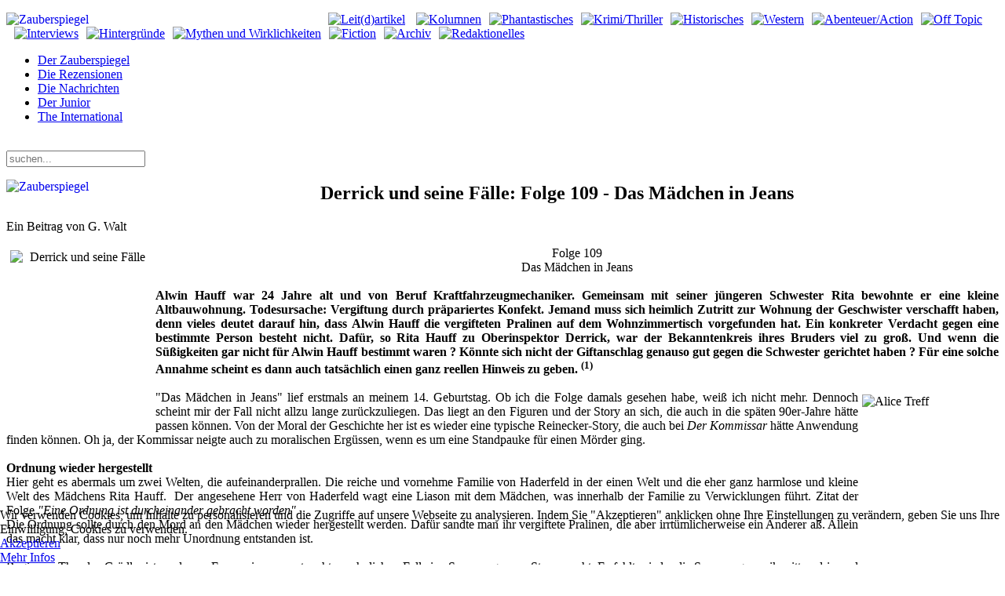

--- FILE ---
content_type: text/html; charset=utf-8
request_url: https://www.zauberspiegel-online.de/index.php/krimi-thriller-mainmenu-12/gesehenes-mainmenu-160/6310-derrick-und-seine-flle-folge-109-das-mdchen-in-jeans
body_size: 11169
content:
<!DOCTYPE HTML>
<html lang="de-de" dir="ltr"  data-config='{"twitter":0,"plusone":0,"facebook":0,"style":"default"}'>

<head>
<meta charset="utf-8">
<meta http-equiv="X-UA-Compatible" content="IE=edge">
<meta name="viewport" content="width=device-width, initial-scale=1">
<base href="https://www.zauberspiegel-online.de/index.php/krimi-thriller-mainmenu-12/gesehenes-mainmenu-160/6310-derrick-und-seine-flle-folge-109-das-mdchen-in-jeans" />
	<meta name="keywords" content="Krimi &amp; Thriller, Gesehenes, Derrick und seine Fälle: Folge 109 - Das Mädchen in Jeans Zauberspiegel - Online Fanzine (Magazin) für Spannungsgenres. Fantasy, Horror, SF (Sci Fi, Science Fiction), Abenteuer, Western und Historischem, inklusive der Erzählungen aus Magira, der Serie Der Hüter, Bane, der Barbar (von Ingo Löchel) und Treasure Security Team Alpha, Material von Robert E. Howard, Helmut Pesch und vielen anderen mehr." />
	<meta name="author" content="G. Walt" />
	<meta name="description" content="Derrick und seine Fälle: Folge 109 - Das Mädchen in Jeans; Eine Rezension von Stephan Gewalt auf www.zauberspiegel-online.de" />
	<meta name="generator" content="Joomla! - Open Source Content Management" />
	<title>Zauberspiegel-Online - Derrick und seine Fälle: Folge 109 - Das Mädchen in Jeans</title>
	<link href="https://www.zauberspiegel-online.de/index.php/component/search/?Itemid=160&amp;catid=284&amp;id=6310&amp;format=opensearch" rel="search" title="Suchen Zauberspiegel-Online" type="application/opensearchdescription+xml" />
	<link href="/templates/zauberspiegel_j33/favicon.ico" rel="shortcut icon" type="image/vnd.microsoft.icon" />
	<link href="/components/com_jcomments/tpl/default/style.css?v=3002" rel="stylesheet" type="text/css" />
	<link href="/plugins/content/xtypo/themes/default/style.css" rel="stylesheet" type="text/css" />
	<link href="/plugins/system/jcemediabox/css/jcemediabox.min.css?5fd08c89b5f5fb4807fcec58ae247364" rel="stylesheet" type="text/css" />
	<link href="/plugins/system/jce/css/content.css?9ba7f515d63c8ff2cd46d4c7e602cbfe" rel="stylesheet" type="text/css" />
	<link href="/plugins/system/cookiehint/css/style.css?9ba7f515d63c8ff2cd46d4c7e602cbfe" rel="stylesheet" type="text/css" />
	<style type="text/css">
#redim-cookiehint-bottom {position: fixed; z-index: 99999; left: 0px; right: 0px; bottom: 0px; top: auto !important;}
	</style>
	<script type="application/json" class="joomla-script-options new">{"csrf.token":"4a0beaab95a58ca943737d6feefef869","system.paths":{"root":"","base":""},"system.keepalive":{"interval":540000,"uri":"\/index.php\/component\/ajax\/?format=json"}}</script>
	<script src="/components/com_jcomments/js/jcomments-v2.3.js?v=12" type="text/javascript"></script>
	<script src="/components/com_jcomments/libraries/joomlatune/ajax.js?v=4" type="text/javascript"></script>
	<script src="/plugins/content/xtypo/assets/script.js" type="text/javascript"></script>
	<script src="/media/jui/js/jquery.min.js?9ba7f515d63c8ff2cd46d4c7e602cbfe" type="text/javascript"></script>
	<script src="/media/jui/js/jquery-noconflict.js?9ba7f515d63c8ff2cd46d4c7e602cbfe" type="text/javascript"></script>
	<script src="/media/jui/js/jquery-migrate.min.js?9ba7f515d63c8ff2cd46d4c7e602cbfe" type="text/javascript"></script>
	<script src="/media/jui/js/bootstrap.min.js?9ba7f515d63c8ff2cd46d4c7e602cbfe" type="text/javascript"></script>
	<script src="/plugins/system/jcemediabox/js/jcemediabox.min.js?5fd08c89b5f5fb4807fcec58ae247364" type="text/javascript"></script>
	<script src="/media/system/js/core.js?9ba7f515d63c8ff2cd46d4c7e602cbfe" type="text/javascript"></script>
	<!--[if lt IE 9]><script src="/media/system/js/polyfill.event.js?9ba7f515d63c8ff2cd46d4c7e602cbfe" type="text/javascript"></script><![endif]-->
	<script src="/media/system/js/keepalive.js?9ba7f515d63c8ff2cd46d4c7e602cbfe" type="text/javascript"></script>
	<script type="text/javascript">
jQuery(function($){ initTooltips(); $("body").on("subform-row-add", initTooltips); function initTooltips (event, container) { container = container || document;$(container).find(".hasTooltip").tooltip({"html": true,"container": "body"});} });jQuery(document).ready(function(){WfMediabox.init({"base":"\/","theme":"shadow","width":"","height":"","lightbox":1,"shadowbox":0,"icons":1,"overlay":1,"overlay_opacity":0.8,"overlay_color":"#000000","transition_speed":500,"close":2,"scrolling":"fixed","labels":{"close":"Close","next":"Next","previous":"Previous","cancel":"Cancel","numbers":"{{numbers}}","numbers_count":"{{current}} of {{total}}","download":"Download"},"swipe":true});});
	</script>

<link rel="apple-touch-icon-precomposed" href="/templates/zauberspiegel_j33/apple_touch_icon.png">
<link rel="stylesheet" href="/templates/zauberspiegel_j33/css/bootstrap.css">
<link rel="stylesheet" href="/templates/zauberspiegel_j33/css/theme.css">
<link rel="stylesheet" href="/templates/zauberspiegel_j33/css/custom.css">
<script src="/templates/zauberspiegel_j33/warp/vendor/uikit/js/uikit.js"></script>
<script src="/templates/zauberspiegel_j33/warp/vendor/uikit/js/addons/autocomplete.js"></script>
<script src="/templates/zauberspiegel_j33/warp/vendor/uikit/js/addons/search.js"></script>
<script src="/templates/zauberspiegel_j33/warp/js/social.js"></script>
<script src="/templates/zauberspiegel_j33/js/theme.js"></script>
</head>

<body class="tm-sidebar-a-right tm-sidebar-b-right tm-sidebars-2 tm-isblog">
<div class="bg_left"></div>
<div class="bg_right"></div>

	<div class="uk-container uk-container-center">

		
				<div class="tm-headerbar uk-clearfix uk-hidden-small">
						<a class="tm-logo" href="https://www.zauberspiegel-online.de">
	<p><img style="float: left;" title="Zauberspiegel Online" src="/images/advent/standard/logo.png" alt="Zauberspiegel" width="400" /></p>
<p><a href="http://www.zauberspiegel-online.de/index.php/zauberwort-leitartikel-mainmenu-136"><img style="margin: 0px 0px 0px 10px;" src="/images/stories/Rubriken/sektionen_bunt/logo_oben/01_bunt_1.png" alt="Leit(d)artikel" width="43" height="90" /></a> <a href="http://www.zauberspiegel-online.de/index.php/zauberstern-kolumnen-mainmenu-75"><img style="margin: 0px 0px 0px 10px;" src="/images/stories/Rubriken/sektionen_bunt/logo_oben/02_bunt_1.png" alt="Kolumnen" width="37" height="90" /></a><a href="http://www.zauberspiegel-online.de/index.php/phantastisches"><img style="margin: 0px 0px 0px 10px;" src="/images/stories/Rubriken/sektionen_bunt/logo_oben/03_bunt_1.png" alt="Phantastisches" width="51" height="90" /></a><a href="http://www.zauberspiegel-online.de/index.php/krimi-thriller-mainmenu-12"><img style="margin: 0px 0px 0px 10px;" src="/images/stories/Rubriken/sektionen_bunt/logo_oben/04_bunt_1.png" alt="Krimi/Thriller" width="41" height="90" /></a><a href="http://www.zauberspiegel-online.de/index.php/historisches-mainmenu-13"><img style="margin: 0px 0px 0px 10px;" src="/images/stories/Rubriken/sektionen_bunt/logo_oben/05_bunt_1.png" alt="Historisches" width="41" height="90" /></a><a href="http://www.zauberspiegel-online.de/index.php/western-mainmenu-14"><img style="margin: 0px 0px 0px 10px;" src="/images/stories/Rubriken/sektionen_bunt/logo_oben/06_bunt_1.png" alt="Western" width="41" height="90" /></a><a href="http://www.zauberspiegel-online.de/index.php/abenteuer-action-mainmenu-25"><img style="margin: 0px 0px 0px 10px;" src="/images/stories/Rubriken/sektionen_bunt/logo_oben/07_bunt_1.png" alt="Abenteuer/Action" width="45" height="90" /></a><a href="http://www.zauberspiegel-online.de/index.php/off-topic-2"><img style="margin: 0px 0px 0px 10px;" src="/images/stories/Rubriken/sektionen_bunt/logo_oben/08_bunt_1.png" alt="Off Topic" width="48" height="90" /></a><a href="http://www.zauberspiegel-online.de/index.php/frage-antwort"><img style="margin: 0px 0px 0px 10px;" src="/images/stories/Rubriken/sektionen_bunt/logo_oben/09_bunt_1.png" alt="Interviews" width="38" height="90" /></a><a href="http://www.zauberspiegel-online.de/index.php/durchblick-hintergrnde-mainmenu-15"><img style="margin: 0px 0px 0px 10px;" src="/images/stories/Rubriken/sektionen_bunt/logo_oben/10_bunt_1.png" alt="Hintergründe" width="41" height="90" /></a><a href="http://www.zauberspiegel-online.de/index.php/mythen-aamp-wirklichkeiten-mainmenu-288"><img style="margin: 0px 0px 0px 10px;" src="/images/stories/Rubriken/sektionen_bunt/logo_oben/11_bunt_1.png" alt="Mythen und Wirklichkeiten" width="58" height="90" /></a><a href="http://www.zauberspiegel-online.de/index.php/fiction"><img style="margin: 0px 0px 0px 10px;" src="/images/stories/Rubriken/sektionen_bunt/logo_oben/12_bunt_1.png" alt="Fiction" width="47" height="90" /></a><a href="http://www.zauberspiegel-online.de/index.php/archiv"><img style="margin: 0px 0px 0px 10px;" src="/images/stories/Rubriken/sektionen_bunt/logo_oben/13_bunt_1.png" alt="Archiv" width="44" height="90" /></a><a href="http://www.zauberspiegel-online.de/index.php/zaubersiegel-redaktionell-mainmenu-18"><img style="margin: 0px 0px 0px 10px;" src="/images/stories/Rubriken/sektionen_bunt/logo_oben/18_bunt_1.png" alt="Redaktionelles" width="37" height="90" /></a></p></a>
			
			
		</div>
		
				<nav class="tm-navbar uk-navbar">

						<ul class="uk-navbar-nav uk-hidden-small">
<li data-uk-dropdown="{}"><a href="/index.php"> Der Zauberspiegel</a></li><li data-uk-dropdown="{}"><a href="/index.php/die-rezensionen">Die Rezensionen</a></li><li data-uk-dropdown="{}"><a href="/index.php/die-nachrichten">Die Nachrichten</a></li><li data-uk-dropdown="{}"><a href="/index.php/der-junior">Der Junior</a></li><li data-uk-dropdown="{}"><a href="/index.php/international">The International</a></li></ul>			
						<a href="#offcanvas" class="uk-navbar-toggle uk-visible-small" data-uk-offcanvas></a>
			
						<div class="uk-navbar-flip">
 				<div class="uk-navbar-content uk-hidden-small"><span class="teaserboldzitat" style="margin-right: 5px; position:relative;top:-3px; color: #fff;">Sonntag, 18. Januar 2026</span>
<form id="search-95" class="uk-search" action="/index.php/krimi-thriller-mainmenu-12/gesehenes-mainmenu-160" method="post" role="search" data-uk-search="{'source': '/index.php/component/search/?tmpl=raw&amp;type=json&amp;ordering=&amp;searchphrase=all', 'param': 'searchword', 'msgResultsHeader': 'Suchergebnis', 'msgMoreResults': 'Weitere Ergebnisse', 'msgNoResults': 'Nichts gefunden', flipDropdown: 1}">
	<input class="uk-search-field" type="search" name="searchword" placeholder="suchen...">
	<input type="hidden" name="task"   value="search">
	<input type="hidden" name="option" value="com_search">
	<input type="hidden" name="Itemid" value="160">
</form></div>
			</div>
			
						<div class="uk-navbar-content uk-navbar-center uk-visible-small"><a class="tm-logo-small" href="https://www.zauberspiegel-online.de">
	<p><img style="float: left;" title="Zauberspiegel Online" src="/images/advent/standard/logo.png" alt="Zauberspiegel" width="400" /></p></a></div>
			
		</nav>
		
		
		
				<div class="tm-middle uk-grid" data-uk-grid-match data-uk-grid-margin>

						<div class="tm-main uk-width-medium-3-5">

				
				
								<main class="tm-content">

					
					
<article class="uk-article 1" data-permalink="http://www.zauberspiegel-online.de/index.php/krimi-thriller-mainmenu-12/gesehenes-mainmenu-160/6310-derrick-und-seine-flle-folge-109-das-mdchen-in-jeans">

	
		<h1 class="uk-article-title">
					Derrick und seine Fälle: Folge 109 - Das Mädchen in Jeans			</h1>
	
	
		<p class="uk-article-meta teaserbold">

		Ein Beitrag von G. Walt
	</p>
	
	
		
		<div>
		
<div class="teaser" align="justify">
<div align="center"><img title="Derrick und seine Fälle" src="/images/stories/fotos/tvklassiker/derrick/derrick.jpg" alt="Derrick und seine Fälle" width="180" height="223" align="left" hspace="5" vspace="5" /><span class="header20">Folge 109</span><br /><span class="header24">Das Mädchen in Jeans</span></div>
 <br /><b>Alwin Hauff war 24 Jahre alt und von Beruf Kraftfahrzeugmechaniker. Gemeinsam mit seiner jüngeren Schwester Rita bewohnte er eine kleine Altbauwohnung. Todesursache: Vergiftung durch präpariertes Konfekt. Jemand muss sich heimlich Zutritt zur Wohnung der Geschwister verschafft haben, denn vieles deutet darauf hin, dass Alwin Hauff die vergifteten Pralinen auf dem Wohnzimmertisch vorgefunden hat. Ein konkreter Verdacht gegen eine bestimmte Person besteht nicht. Dafür, so Rita Hauff zu Oberinspektor Derrick, war der Bekanntenkreis ihres Bruders viel zu groß. Und wenn die Süßigkeiten gar nicht für Alwin Hauff bestimmt waren ? Könnte sich nicht der Giftanschlag genauso gut gegen die Schwester gerichtet haben ? Für eine solche Annahme scheint es dann auch tatsächlich einen ganz reellen Hinweis zu geben. <sup>(1)</sup></b></div>
 
<div class="article" align="justify"><br /><img title="Alice Treff" src="/images/stories/fotos/tvklassiker/derrick/109_treff.jpg" alt="Alice Treff" width="169" height="212" align="right" hspace="5" vspace="5" />"Das Mädchen in Jeans" lief erstmals an meinem 14. Geburtstag. Ob ich die Folge damals gesehen habe, weiß ich nicht mehr. Dennoch scheint mir der Fall nicht allzu lange zurückzuliegen. Das liegt an den Figuren und der Story an sich, die auch in die späten 90er-Jahre hätte passen können. Von der Moral der Geschichte her ist es wieder eine typische Reinecker-Story, die auch bei <em>Der Kommissar</em> hätte Anwendung finden können. Oh ja, der Kommissar neigte auch zu moralischen Ergüssen, wenn es um eine Standpauke für einen Mörder ging.<br /><br /><strong>Ordnung wieder hergestellt</strong></div>
<div class="article" align="justify">Hier geht es abermals um zwei Welten, die aufeinanderprallen. Die reiche und vornehme Familie von Haderfeld in der einen Welt und die eher ganz harmlose und kleine Welt des Mädchens Rita Hauff.  Der angesehene Herr von Haderfeld wagt eine Liason mit dem Mädchen, was innerhalb der Familie zu Verwicklungen führt. Zitat der Folge <em><span style="color: #000000;">"Eine Ordnung ist durcheinander gebracht worden". </span></em><br />Die Ordnung sollte durch den Mord an den Mädchen wieder hergestellt werden. Dafür sandte man ihr vergiftete Pralinen, die aber irrtümlicherweise ein Anderer aß. Allein das macht klar, dass nur noch mehr Unordnung entstanden ist.<br /><br />Regisseur Theodor Grädler ist es, der m. E. aus einem sonst recht ansehnlichen Fall eine Spannungsarme Story macht. Es fehlt wieder die Spannungsmusik mitten drin und es fehlt etwas Tempo. Theodor Grädler beweist im selben <em>Derrick-</em>Jahr, dass er es viel besser kann. Die Folgen <a href="/index.php/krimi-thriller-mainmenu-12/gesehenes-mainmenu-160/7008-derrick-und-seine-flle-folge-120-das-seltsame-leben-des-herrn-richter">Das seltsame Leben des Herrn Richter</a><i> </i>und <a href="/index.php/krimi-thriller-mainmenu-12/gesehenes-mainmenu-160/7009-derrick-und-seine-flle-folge-121-der-klassenbeste">Der Klassenbeste</a> sind m. E. solche Beispiele. </div>
<div class="article" align="justify"> </div>
<div class="article" align="justify"><strong>Anja Jaenicke</strong><br />Anja Jaenicke war sehr Krimi-Erprobt. Bei <i>Schimanski</i> war sie einst <i>"Das Mädchen auf der Treppe"</i>, in einem <i>Bülow-Tatort</i> war sie <i><a href="/index.php/krimi-thriller-mainmenu-12/gesehenes-mainmenu-160/35209-tatort-berlin-kommissar-buelow-und-seine-faelle-die-kleine-kanaille">Die kleine Kanaille</a></i>. Hier ist sie nun <i>"Das Mädchen in Jeans"</i>, welches allerdings keine so große Rolle spielt, wie der Titel glauben machen will.<br /><br />Das Zitat der Folge: <i class="teaser">"<span style="color: #000000;">Der Welt gehen immer mehr die Maßstäbe verloren. Die Menschen geraten in größte Verwirrung, wenn man Ihnen die Maßstäbe nimmt." </span></i>Typisch Reinecker, etwas abgedreht, aber auch irgendwie genial.</div>
<div class="article" align="justify"> </div>
<div class="article" align="justify"><span class="article11"><span class="article12_neu" style="color: #333399;">Darsteller:  Horst Tappert , Fritz Wepper , Willy Schäfer, Anja Jaenicke, Herbert Fleischmann, Alice Treff, Elisabeth Müller, Anaid Iplicjian und andere</span><br /><span class="article12_neu" style="color: #333399;">Regie: Theodor Grädler,  Buch: Herbert Reinecker, Titelmusik: Les Humphries, Produzent: Helmut Ringelmann. Eine Produktion der Telenova Film und Fernsehproduktion im Auftrag von ZDF, ORF, SRG. Erstausstrahlung:  20.01.1984 (ZDF)</span><br /><br /></span>
<div align="center"><span class="article11">Diese Folge ist enthalten auf Die Derrick Collector´s Box Vol.7</span><br /><span class="article11">MORE Home Entertainment GmbH &amp; Co. KG 2009</span></div>
<br /><span class="article12"><br />(1) ZDF</span></div>
<div class="article" align="justify"> </div>
<div class="article" style="text-align: right;" align="justify"><span class="article12">© by author</span></div>
<div class="article" style="text-align: right;" align="justify"> </div>
<div class="article" style="text-align: right;" align="justify"><span class="article12"><a href="/index.php/krimi-thriller-mainmenu-12/gesehenes-mainmenu-160/6308-derrick-und-seine-flle-folge-108-dr-rmer-und-der-mann-des-jahres">Derrick und seine Fälle: Folge 108 - Dr. Römer und der Mann des Jahres</a></span></div>
<div class="article" style="text-align: right;" align="justify"><span class="article12"><a href="/index.php/krimi-thriller-mainmenu-12/gesehenes-mainmenu-160/6311-derrick-und-seine-flle-folge-110-die-verfhrung">Derrick und seine Fälle: Folge 110 - Die Verführung</a></span></div>
<div class="article" style="text-align: right;" align="justify"> </div>	</div>
	
	
	

	
	
		<ul class="uk-pagination">
				<li class="uk-pagination-previous">
			<a href="/index.php/krimi-thriller-mainmenu-12/gesehenes-mainmenu-160/6338-der-alte-erwin-ksters-flle-folge-93-tot-ist-tot">&lt; Zurück</a>			<i class="uk-icon-angle-double-left"></i>
		</li>
		
				<li class="uk-pagination-next">
			<a href="/index.php/krimi-thriller-mainmenu-12/gesehenes-mainmenu-160/6402-40-jahre-tatort-2008-simone-thomalla">Weiter &gt;</a>			<i class="uk-icon-angle-double-right"></i>
		</li>
			</ul>
	
	<script type="text/javascript">
<!--
var jcomments=new JComments(6310, 'com_content','/index.php/component/jcomments/');
jcomments.setList('comments-list');
//-->
</script>
<div id="jc">
<div id="comments"><h4>Kommentare <a class="refresh" href="#" title="Kommentarliste aktualisieren" onclick="jcomments.showPage(6310,'com_content',0);return false;">&nbsp;</a></h4>
<div id="comments-list" class="comments-list">
	<div class="even" id="comment-item-126720"><div class="rbox">
<div class="comment-box">
<a class="comment-anchor" href="/index.php/krimi-thriller-mainmenu-12/gesehenes-mainmenu-160/6310-derrick-und-seine-flle-folge-109-das-mdchen-in-jeans#comment-126720" id="comment-126720">#1</a>
<span class="comment-author">Savas Gürcebe</span>
<span class="comment-date">2020-10-23 21:09</span>
<div class="comment-body" id="comment-body-126720">Wie heißt den das Klavierstück am Ende wo<br />gesagt wird: "Was machen Sie denn hier" ?</div>
</div><div class="clear"></div>
</div>
</div>
	<div class="odd" id="comment-item-126734"><div class="rbox">
<div class="comment-box">
<a class="comment-anchor" href="/index.php/krimi-thriller-mainmenu-12/gesehenes-mainmenu-160/6310-derrick-und-seine-flle-folge-109-das-mdchen-in-jeans#comment-126734" id="comment-126734">#2</a>
<span class="comment-author">G. Walt</span>
<span class="comment-date">2020-10-23 23:31</span>
<div class="comment-body" id="comment-body-126734">@ Savas Gürcebe Kann ich nicht beantworten.</div>
</div><div class="clear"></div>
</div>
</div>
	<div class="even" id="comment-item-173935"><div class="rbox">
<div class="comment-box">
<a class="comment-anchor" href="/index.php/krimi-thriller-mainmenu-12/gesehenes-mainmenu-160/6310-derrick-und-seine-flle-folge-109-das-mdchen-in-jeans#comment-173935" id="comment-173935">#3</a>
<span class="comment-author">Andreas81</span>
<span class="comment-date">2022-06-20 11:33</span>
<div class="comment-body" id="comment-body-173935">Eine interessant konstruierte Geschichte die scheinbar gegensätzliche Menschen zusammenführt. <br />Anaid Iplicjian ist leider etwas unterfordert, aber gut besetzt.</div>
</div><div class="clear"></div>
</div>
</div>
	<div class="odd" id="comment-item-175272"><div class="rbox">
<div class="comment-box">
<a class="comment-anchor" href="/index.php/krimi-thriller-mainmenu-12/gesehenes-mainmenu-160/6310-derrick-und-seine-flle-folge-109-das-mdchen-in-jeans#comment-175272" id="comment-175272">#4</a>
<span class="comment-author">Doktor Römer</span>
<span class="comment-date">2023-03-23 21:37</span>
<div class="comment-body" id="comment-body-175272">Der arme Professor von Haidersfeld, mit einer der drei Eishexen zusammenzuleben, muss schon schlimm sein, aber gleich drei? Da kann man es nur zu gut verstehen, dass er sich da auf eine Beziehung mit der zwar nicht übermässig intellektuellen und aus dem Präkariat kommenden Rita einlässt. Ansonsten leider ein ersterVorgeschmack darauf, was den Derrick-Fans in den 1990ern regelmässig geboten wurde.</div>
</div><div class="clear"></div>
</div>
</div>
</div>
<div id="comments-list-footer"><a class="refresh" href="#" title="Kommentarliste aktualisieren" onclick="jcomments.showPage(6310,'com_content',0);return false;">Kommentarliste aktualisieren</a></div>
</div>
<a id="addcomments" href="#addcomments"></a>
<p class="message">Der Gästezugang für Kommentare wird vorerst wieder geschlossen. Bis zu 500 Spam-Kommentare waren zuviel.<br />
<br />
Bitte registriert Euch.</p>
<div id="comments-footer" align="center"><a href="http://www.joomlatune.com" title="JComments" target="_blank">JComments</a></div>
<script type="text/javascript">
<!--
jcomments.setAntiCache(1,0,0);
//-->
</script> 
</div>
</article>
				</main>
				
								<section class="tm-main-bottom uk-grid" data-uk-grid-match="{target:'> div > .uk-panel'}" data-uk-grid-margin>
<div class="uk-width-1-1"><div class="uk-panel box-yellow"><div class="widget-content">
	<p><a href="http://www.zauberspiegel-online.de/index.php"><img style="margin: 0px 0px 0px 4px;" src="/images/stories/Rubriken/sektionen_bunt/redaktionelles/01_1.jpg" alt="" width="50" height="58" onmouseover="this.src='/images/stories/Rubriken/sektionen_bunt/redaktionelles/01.jpg';" onmouseout="this.src='/images/stories/Rubriken/sektionen_bunt/redaktionelles/01_1.jpg';" /></a><a href="http://www.zauberspiegel-online.de/index.php/zauberwort-leitartikel-mainmenu-136"><img style="margin: 0px 0px 0px 5px;" src="/images/stories/Rubriken/sektionen_bunt/logo_oben/01_bunt_1.png" alt="Leit(d)artikel" width="43" height="90" onmouseover="this.src='/images/stories/Rubriken/sektionen_bunt/logo_oben/01_bunt.png';" onmouseout="this.src='/images/stories/Rubriken/sektionen_bunt/logo_oben/01_bunt_1.png';" /></a><a href="http://www.zauberspiegel-online.de/index.php/zauberstern-kolumnen-mainmenu-75"><img style="margin: 0px 0px 0px 5px;" src="/images/stories/Rubriken/sektionen_bunt/logo_oben/02_bunt_1.png" alt="Kolumnen" width="37" height="90" onmouseover="this.src='/images/stories/Rubriken/sektionen_bunt/logo_oben/02_bunt.png';" onmouseout="this.src='/images/stories/Rubriken/sektionen_bunt/logo_oben/02_bunt_1.png';" /></a><a href="http://www.zauberspiegel-online.de/index.php/phantastisches"><img style="margin: 0px 0px 0px 5px;" src="/images/stories/Rubriken/sektionen_bunt/logo_oben/03_bunt_1.png" alt="Phantastisches" width="51" height="90" onmouseover="this.src='/images/stories/Rubriken/sektionen_bunt/logo_oben/03_bunt.png';" onmouseout="this.src='/images/stories/Rubriken/sektionen_bunt/logo_oben/03_bunt_1.png';" /><a href="http://www.zauberspiegel-online.de/index.php/krimi-thriller-mainmenu-12"><img style="margin: 0px 0px 0px 5px;" src="/images/stories/Rubriken/sektionen_bunt/logo_oben/04_bunt_1.png" alt="Krimi/Thriller" width="41" height="90" onmouseover="this.src='/images/stories/Rubriken/sektionen_bunt/logo_oben/04_bunt.png';" onmouseout="this.src='/images/stories/Rubriken/sektionen_bunt/logo_oben/04_bunt_1.png';" /></a><a href="http://www.zauberspiegel-online.de/index.php/historisches-mainmenu-13"><img style="margin: 0px 0px 0px 5px;" src="/images/stories/Rubriken/sektionen_bunt/logo_oben/05_bunt_1.png" alt="Historisches" width="41" height="90" onmouseover="this.src='/images/stories/Rubriken/sektionen_bunt/logo_oben/05_bunt.png';" onmouseout="this.src='/images/stories/Rubriken/sektionen_bunt/logo_oben/05_bunt_1.png';" /></a><a href="http://www.zauberspiegel-online.de/index.php/western-mainmenu-14"><img style="margin: 0px 0px 0px 5px;" src="/images/stories/Rubriken/sektionen_bunt/logo_oben/06_bunt_1.png" alt="Western" width="41" height="90" onmouseover="this.src='/images/stories/Rubriken/sektionen_bunt/logo_oben/06_bunt.png';" onmouseout="this.src='/images/stories/Rubriken/sektionen_bunt/logo_oben/06_bunt_1.png';" /></a></a><a href="http://www.zauberspiegel-online.de/index.php/abenteuer-action-mainmenu-25"><img style="margin: 0px 0px 0px 5px;" src="/images/stories/Rubriken/sektionen_bunt/logo_oben/07_bunt_1.png" alt="Abenteuer/Action" width="45" height="90" onmouseover="this.src='/images/stories/Rubriken/sektionen_bunt/logo_oben/07_bunt.png';" onmouseout="this.src='/images/stories/Rubriken/sektionen_bunt/logo_oben/07_bunt_1.png';" /></a></a><a href="http://www.zauberspiegel-online.de/index.php/off-topic-2"><img style="margin: 0px 0px 0px 5px;" src="/images/stories/Rubriken/sektionen_bunt/logo_oben/08_bunt_1.png" alt="Off Topic" width="48" height="90" onmouseover="this.src='/images/stories/Rubriken/sektionen_bunt/logo_oben/08_bunt.png';" onmouseout="this.src='/images/stories/Rubriken/sektionen_bunt/logo_oben/08_bunt_1.png';" /></a></a><a href="http://www.zauberspiegel-online.de/index.php/frage-antwort"><img style="margin: 0px 0px 0px 5px;" src="/images/stories/Rubriken/sektionen_bunt/logo_oben/09_bunt_1.png" alt="Interviews" width="38" height="90" onmouseover="this.src='/images/stories/Rubriken/sektionen_bunt/logo_oben/09_bunt.png';" onmouseout="this.src='/images/stories/Rubriken/sektionen_bunt/logo_oben/09_bunt_1.png';" /></a><a href="http://www.zauberspiegel-online.de/index.php/durchblick-hintergrnde-mainmenu-15"><img style="margin: 0px 0px 0px 5px;" src="/images/stories/Rubriken/sektionen_bunt/logo_oben/10_bunt_1.png" alt="Hintergründe" width="41" height="90" onmouseover="this.src='/images/stories/Rubriken/sektionen_bunt/logo_oben/10_bunt.png';" onmouseout="this.src='/images/stories/Rubriken/sektionen_bunt/logo_oben/10_bunt_1.png';" /></a><a href="http://www.zauberspiegel-online.de/index.php/mythen-aamp-wirklichkeiten-mainmenu-288"><img style="margin: 0px 0px 0px 5px;" src="/images/stories/Rubriken/sektionen_bunt/logo_oben/11_bunt_1.png" alt="Mythen und Wirklichkeiten" width="58" height="90" onmouseover="this.src='/images/stories/Rubriken/sektionen_bunt/logo_oben/11_bunt.png';" onmouseout="this.src='/images/stories/Rubriken/sektionen_bunt/logo_oben/11_bunt_1.png';" /></a><a href="http://www.zauberspiegel-online.de/index.php/fiction"><img style="margin: 0px 0px 0px 5px;" src="/images/stories/Rubriken/sektionen_bunt/logo_oben/12_bunt_1.png" alt="Fiction" width="47" height="90" onmouseover="this.src='/images/stories/Rubriken/sektionen_bunt/logo_oben/12_bunt.png';" onmouseout="this.src='/images/stories/Rubriken/sektionen_bunt/logo_oben/12_bunt_1.png';" /><a href="http://www.zauberspiegel-online.de/index.php/archiv"><img style="margin: 0px 0px 0px 5px;" src="/images/stories/Rubriken/sektionen_bunt/logo_oben/13_bunt_1.png" alt="Archiv" width="44" height="90" onmouseover="this.src='/images/stories/Rubriken/sektionen_bunt/logo_oben/13_bunt.png';" onmouseout="this.src='/images/stories/Rubriken/sektionen_bunt/logo_oben/13_bunt_1.png';" /></a><a href="http://www.zauberspiegel-online.de/index.php/zaubersiegel-redaktionell-mainmenu-18"><img style="margin: 0px 0px 0px 5px;" src="/images/stories/Rubriken/sektionen_bunt/logo_oben/18_bunt_1.png" alt="Redaktionelles" width="37" height="90" onmouseover="this.src='/images/stories/Rubriken/sektionen_bunt/logo_oben/18_bunt.png';" onmouseout="this.src='/images/stories/Rubriken/sektionen_bunt/logo_oben/18_bunt_1.png';" /></a></a></p></div></div></div>
</section>
				
			</div>
			
                                                            <aside class="tm-sidebar-a uk-width-medium-1-5"><div class="uk-panel uk-panel-header uk-hidden-medium uk-hidden-small box-yellow"><div class="widget-content"><ul class="uk-nav uk-nav-parent-icon uk-nav-side" data-uk-nav="{}">
<li><a href="/index.php/zauberwort-leitartikel-mainmenu-136">Leit(d)artikel</a></li><li><a href="/index.php/zauberstern-kolumnen-mainmenu-75">Kolumnen</a></li></ul></div></div>
<div class="uk-panel uk-panel-header uk-hidden-medium uk-hidden-small box-yellow"><div class="widget-content"><ul class="uk-nav uk-nav-parent-icon uk-nav-side" data-uk-nav="{}">
<li><a href="/index.php/phantastisches">Phantastisches</a></li><li class="uk-parent uk-active"><a href="/index.php/krimi-thriller-mainmenu-12">Krimi / Thriller</a><ul class="uk-nav-sub"><li><a href="/index.php/krimi-thriller-mainmenu-12/gedrucktes-mainmenu-159"> Gedrucktes</a></li><li class="uk-active"><a href="/index.php/krimi-thriller-mainmenu-12/gesehenes-mainmenu-160"> Gesehenes</a></li><li><a href="/index.php/krimi-thriller-mainmenu-12/gehrtes-mainmenu-161"> Gehörtes</a></li><li><a href="/index.php/krimi-thriller-mainmenu-12/gespieltes-mainmenu-162"> Gespieltes</a></li></ul></li><li><a href="/index.php/historisches-mainmenu-13">Historisches</a></li><li><a href="/index.php/western-mainmenu-14">Western</a></li><li><a href="/index.php/abenteuer-action-mainmenu-25">   Abenteuer/Action</a></li><li><a href="/index.php/off-topic-2">Off Topic</a></li></ul></div></div>
<div class="uk-panel uk-panel-header uk-hidden-medium uk-hidden-small box-yellow"><div class="widget-content"><ul class="uk-nav uk-nav-parent-icon uk-nav-side" data-uk-nav="{}">
<li><a href="/index.php/frage-antwort">Frage &amp; Antwort</a></li><li><a href="/index.php/durchblick-hintergrnde-mainmenu-15">Hintergründe</a></li><li><a href="/index.php/mythen-aamp-wirklichkeiten-mainmenu-288">Mythen &amp; Wirklichkeiten</a></li></ul></div></div>
<div class="uk-panel uk-panel-header uk-hidden-medium uk-hidden-small box-yellow"><div class="widget-content"><ul class="uk-nav uk-nav-parent-icon uk-nav-side" data-uk-nav="{}">
<li><a href="/index.php/fiction">Fiction</a></li><li><a href="/index.php/stories-mainmenu-209"> Stories</a></li><li><a href="/index.php/romane-mainmenu-210"> Romane</a></li><li><a href="/index.php/lyrik-mainmenu-212"> Lyrik</a></li><li><a href="/index.php/fanficition-mainmenu-213"> Fanficition</a></li><li><a href="/index.php/leseproben-mainmenu-241"> Leseproben</a></li><li><a href="/index.php/magirian-wonder-tales-mainmenu-214">  Magirian Wonder Tales</a></li></ul></div></div>
<div class="uk-panel uk-panel-header uk-hidden-medium uk-hidden-small box-yellow"><div class="widget-content"><ul class="uk-nav uk-nav-parent-icon uk-nav-side" data-uk-nav="{}">
<li><a href="/index.php/zaubersiegel-redaktionell-mainmenu-18">Redaktionelles</a></li><li><a href="/index.php/archiv">Archiv</a></li><li><a href="/index.php/zauberspiegel-faq-mainmenu-282">  FAQ</a></li><li><a href="/index.php/impressum-disclaimer-mainmenu-65">Impressum / Disclaimer</a></li></ul></div></div>
<div class="uk-panel uk-panel-header box-yellow"><div class="widget-content">
	<div style="color: #ff0000; text-align: center;"><a href="/index.php/zaubersiegel-redaktionell-mainmenu-18/-zauberinfo-infotexte-mainmenu-249/1590-die-geschichte-des-zauberspiegel-in-stichworten"><img title="Zauberspiegel - seit 1982" src="/images/stories/Rubriken/sektionen_bunt/redaktionelles/ehrenkranz_z_0_1.png" alt="Zauberspiegel" width="150" border="0" /></a> <strong><br /></strong></div>
<div style="text-align: center;"> </div></div></div>
<div class="uk-panel uk-panel-header box-yellow"><h3 class="uk-panel-title">Rezensionen</h3><div class="widget-content"><ul class="uk-nav uk-nav-parent-icon uk-nav-side" data-uk-nav="{}">
<li><a href="/index.php/phantastisches1"> Phantastisches</a></li><li><a href="/index.php/krimi-und-thriller-unter-der-lupe-341"> Krimi und Thriller</a></li><li><a href="/index.php/historisches-unter-der-lupe-342"> Historisches</a></li><li><a href="/index.php/western-unter-der-lupe-343"> Western</a></li><li><a href="/index.php/abenteuer-a-action-unter-der-lupe-344"> Abenteuer &amp; Action</a></li><li><a href="/index.php/off-topic-rezi">Off Topic</a></li><li><a href="/index.php/background-unter-der-lupe-349"> Background</a></li></ul></div></div>
<div class="uk-panel uk-panel-header uk-hidden-medium uk-hidden-small box-yellow"><h3 class="uk-panel-title">Junior</h3><div class="widget-content"><ul class="uk-nav uk-nav-parent-icon uk-nav-side" data-uk-nav="{}">
<li><a href="/index.php/zauberwort-junior-junior-464">  Zauberwort- Junior</a></li><li><a href="/index.php/was-zum-lesen-junior-415"> Was zum Lesen</a></li><li><a href="/index.php/was-zum-schauen-junior-416"> Was zum Schauen</a></li><li><a href="/index.php/was-zum-hren-junior-417"> Was zum Hören</a></li><li><a href="/index.php/was-zum-spielen-junior-418"> Was zum Spielen</a></li><li><a href="/index.php/was-zum-lernen-junior-419"> Was zum Lernen</a></li><li><a href="/index.php/was-zum-mitmachen-junior-420"> Was zum Mitmachen</a></li><li><a href="/index.php/eure-geschichten-junior-457"> Eure Geschichten</a></li></ul></div></div>
<div class="uk-panel uk-panel-header box-yellow  articlebold11"><h3 class="uk-panel-title">Login - Anmeldung</h3><div class="widget-content">
<form class="uk-form" action="/index.php/krimi-thriller-mainmenu-12/gesehenes-mainmenu-160" method="post">

	
	<div class="uk-form-row">
		<input class="uk-width-1-1" type="text" name="username" size="18" placeholder="Benutzername">
	</div>

	<div class="uk-form-row">
		<input class="uk-width-1-1" type="password" name="password" size="18" placeholder="Passwort">
	</div>

	
		<div class="uk-form-row">
				<label for="modlgn-remember-552871915">Angemeldet bleiben</label>
		<input id="modlgn-remember-552871915" type="checkbox" name="remember" value="yes" checked>
	</div>
		
	<div class="uk-form-row">
		<button class="uk-button uk-button-primary" value="Anmelden" name="Submit" type="submit">Anmelden</button>
	</div>

	<ul class="uk-list uk-margin-bottom-remove">
		<li><a href="/index.php/component/users/?view=reset&amp;Itemid=447">Passwort vergessen?</a></li>
		<li><a href="/index.php/component/users/?view=remind&amp;Itemid=447">Benutzername vergessen?</a></li>
						<li><a href="/index.php/component/users/?view=registration&amp;Itemid=447">Registrieren</a></li>
			</ul>
	
		
	<input type="hidden" name="option" value="com_users">
	<input type="hidden" name="task" value="user.login">
	<input type="hidden" name="return" value="[base64]">
	<input type="hidden" name="4a0beaab95a58ca943737d6feefef869" value="1" /></form>
</div></div></aside>
                                                <aside class="tm-sidebar-b uk-width-medium-1-5"><div class="uk-panel uk-panel-header uk-hidden-medium uk-hidden-small box-yellow"><div class="widget-content">
	<div style="color: #ff0000; text-align: center;"><a href="/index.php/zaubersiegel-redaktionell-mainmenu-18/-zauberinfo-infotexte-mainmenu-249/1590-die-geschichte-des-zauberspiegel-in-stichworten"><img title="Zauberspiegel - seit 1982" src="/images/stories/Rubriken/sektionen_bunt/redaktionelles/ehrenkranz_z_0_1.png" alt="Zauberspiegel" width="150" border="0" /></a> <strong><br /></strong></div>
<div style="text-align: center;"> </div></div></div>
<div class="uk-panel uk-panel-header uk-hidden-medium uk-hidden-small  list-arrow arrow-blue "><h3 class="uk-panel-title">Kommentare</h3><div class="widget-content"><ul class="jcomments-latest-commented list-arrow arrow-blue ">
		<li>
		<a href="/index.php/krimi-thriller-mainmenu-12/gesehenes-mainmenu-160/25769-der-kommissar-und-seine-moerder-folge-56-tod-eines-hippiemaedchens#comments">
							Der Kommissar und seine Mörder - Folge 56: Tod eines Hippiemädchens&nbsp;(10)
					</a>
	</li>
		<li>
		<a href="/index.php/durchblick-hintergrnde-mainmenu-15/titellisten/38723-der-bastei-kriminal-roman-teil-2#comments">
							Der Bastei Kriminal-Roman - Teil 2&nbsp;(24)
					</a>
	</li>
		<li>
		<a href="/index.php/durchblick-hintergrnde-mainmenu-15/titellisten/34471-jerry-cotton-die-heftromanserie-listen-erste-auflage-teil-7#comments">
							Jerry Cotton - Die Heftromanserie: Listen - Erste Auflage (Teil 7)&nbsp;(205)
					</a>
	</li>
		<li>
		<a href="/index.php/durchblick-hintergrnde-mainmenu-15/titellisten/38830-bastei-abenteuer-roman#comments">
							Bastei Abenteuer Roman&nbsp;(7)
					</a>
	</li>
		<li>
		<a href="/index.php/durchblick-hintergrnde-mainmenu-15/musik-a-audio-mainmenu-183/34386-ringo-s-plattenkiste-grateful-dead-terrapin-station#comments">
							Ringo´s Plattenkiste - Grateful Dead: Terrapin Station&nbsp;(5)
					</a>
	</li>
		<li>
		<a href="/index.php/durchblick-hintergrnde-mainmenu-15/druck-und-buch-mainmenu-295/6681-richard-wunderer-ein-nachruf-auf-einen-nahezu-unbekannten#comments">
							Richard Wunderer - Ein Nachruf auf einen (nahezu) Unbekannten&nbsp;(7)
					</a>
	</li>
		<li>
		<a href="/index.php/durchblick-hintergrnde-mainmenu-15/titellisten/34375-jerry-cotton-die-heftromanserie-listen-erste-auflage-teil-3#comments">
							Jerry Cotton - Die Heftromanserie: Listen - Erste Auflage (Teil 3)&nbsp;(15)
					</a>
	</li>
		<li>
		<a href="/index.php/zu-unseren-rezensionen#comments">
							Zu unseren Rezensionen ...&nbsp;(2)
					</a>
	</li>
		<li>
		<a href="/index.php/durchblick-hintergrnde-mainmenu-15/titellisten/34350-jerry-cotton-die-heftromanserie-listen-erste-auflage-teil-1#comments">
							Jerry Cotton - Die Heftromanserie: Listen - Erste Auflage (Teil 1)&nbsp;(134)
					</a>
	</li>
		<li>
		<a href="/index.php/krimi-thriller-mainmenu-12/gesehenes-mainmenu-160/43365-the-long-walk-todesmarsch-schritt-fuer-schritt#comments">
							The Long Walk - Todesmarsch - Schritt für Schritt&nbsp;(5)
					</a>
	</li>
	</ul>
</div></div>
<div class="uk-panel uk-panel-header uk-hidden-medium uk-hidden-small box-yellow"><h3 class="uk-panel-title">Junior</h3><div class="widget-content">
<ul class="uk-list uk-list-line">
	<li><a href="/index.php/was-zum-lernen-junior-419/33044-oh-meine-goetter-teil-22-ungewoehnliche-speisen-und-schicksalhafte-wagenrennen">Oh, meine Götter, Teil 22: Ungewöhnliche Speisen und schicksalhafte Wagenrennen</a></li>
	<li><a href="/index.php/was-zum-lernen-junior-419/32942-oh-meine-goetter-teil-21-herakles-v-nach-den-12-arbeiten">Oh, meine Götter, Teil 21: Herakles V – Nach den 12 Arbeiten</a></li>
	<li><a href="/index.php/was-zum-lernen-junior-419/32941-oh-meine-goetter-teil-20-herakles-iv-die-restlichen-arbeiten">Oh, meine Götter, Teil 20: Herakles IV – Die restlichen Arbeiten</a></li>
	<li><a href="/index.php/was-zum-lernen-junior-419/32888-oh-meine-goetter-teil-19-herakles-iii-job-zwei-bis-sechs">Oh, meine Götter, Teil 19: Herakles III – Job zwei bis sechs</a></li>
	<li><a href="/index.php/was-zum-lernen-junior-419/32677-oh-meine-goetter-teil-18-herakles-ii-gigantischer-wahnsinn-und-die-erste-arbeit">Oh, meine Götter, Teil 18: Herakles II – Gigantischer Wahnsinn und die erste Arbeit</a></li>
</ul></div></div>
<div class="uk-panel uk-panel-header uk-hidden-medium uk-hidden-small box-yellow"><h3 class="uk-panel-title">International</h3><div class="widget-content">
<ul class="uk-list uk-list-line">
	<li><a href="/index.php/english-interviews-multilingual-491/42757-interview-with-karen-kuegler-rugowski-on-dietmar-kuegler">Interview with Karen Kuegler-Rugowski on Dietmar Kuegler</a></li>
	<li><a href="/index.php/english-interviews-multilingual-491/38798-mark-chadbourn-on-underground-world-s-end-the-hereward-saga-and-his-future-projects">... Mark Chadbourn on Underground, World's End, the Hereward-Saga and his future projects</a></li>
	<li><a href="/index.php/english-interviews-multilingual-491/38546-charles-g-west-on-stone-hand-wind-river-jason-hawk-and-his-other-western-novels">... Charles G. West on »Stone Hand«, »Wind River«, »Johnn Hawk« and his other western novels</a></li>
	<li><a href="/index.php/english-interviews-multilingual-491/31844-linda-stewart-on-nick-carter-sam-the-cat-and-her-pseudonyms">... Linda Stewart on Nick Carter, Sam the cat and her pseudonyms</a></li>
	<li><a href="/index.php/english-interviews-multilingual-491/31813-george-snyder-on-nick-carter-operation-hang-ten-and-his-other-novels-and-crime-series">George Snyder on Nick Carter, Operation Hang Ten and his other novels and crime series</a></li>
</ul></div></div></aside>
                        
		</div>
		
		
		
				<footer class="tm-footer">

						<a class="tm-totop-scroller" data-uk-smooth-scroll href="#"></a>
			
			
		</footer>
		
	</div>

	<script>
  (function(i,s,o,g,r,a,m){i['GoogleAnalyticsObject']=r;i[r]=i[r]||function(){
  (i[r].q=i[r].q||[]).push(arguments)},i[r].l=1*new Date();a=s.createElement(o),
  m=s.getElementsByTagName(o)[0];a.async=1;a.src=g;m.parentNode.insertBefore(a,m)
  })(window,document,'script','//www.google-analytics.com/analytics.js','ga');

  ga('create', 'UA-57212019-1', 'auto');
  ga('send', 'pageview');

</script>
		<div id="offcanvas" class="uk-offcanvas">
		<div class="uk-offcanvas-bar"><ul class="uk-nav uk-nav-offcanvas">
<li><a href="/index.php"> Der Zauberspiegel</a></li><li><a href="/index.php/die-rezensionen">Die Rezensionen</a></li><li><a href="/index.php/die-nachrichten">Die Nachrichten</a></li><li><a href="/index.php/der-junior">Der Junior</a></li><li><a href="/index.php/international">The International</a></li></ul></div>
	</div>
	

<div id="redim-cookiehint-bottom">   <div id="redim-cookiehint">     <div class="cookiecontent">   Wir verwenden Cookies, um Inhalte zu personalisieren und die Zugriffe auf unsere Webseite zu analysieren. Indem Sie "Akzeptieren" anklicken ohne Ihre Einstellungen zu verändern, geben Sie uns Ihre Einwilligung, Cookies zu verwenden.    </div>     <div class="cookiebuttons">        <a id="cookiehintsubmit" onclick="return cookiehintsubmit(this);" href="https://www.zauberspiegel-online.de/index.php/krimi-thriller-mainmenu-12/gesehenes-mainmenu-160/6310-derrick-und-seine-flle-folge-109-das-mdchen-in-jeans?rCH=2"         class="btn">Akzeptieren</a>          <div class="text-center" id="cookiehintinfo">                <a target="_self" href="https://www.zauberspiegel-online.de/index.php/impressum-disclaimer-mainmenu-65#a1">Mehr Infos</a>                      </div>      </div>     <div class="clr"></div>   </div> </div>  <script type="text/javascript">        document.addEventListener("DOMContentLoaded", function(event) {         if (!navigator.cookieEnabled){           document.getElementById('redim-cookiehint-bottom').remove();         }       });        function cookiehintfadeOut(el) {         el.style.opacity = 1;         (function fade() {           if ((el.style.opacity -= .1) < 0) {             el.style.display = "none";           } else {             requestAnimationFrame(fade);           }         })();       }         function cookiehintsubmit(obj) {         document.cookie = 'reDimCookieHint=1; expires=Mon, 18 Jan 2027 23:59:59 GMT;57; path=/';         cookiehintfadeOut(document.getElementById('redim-cookiehint-bottom'));         return true;       }        function cookiehintsubmitno(obj) {         document.cookie = 'reDimCookieHint=-1; expires=0; path=/';         cookiehintfadeOut(document.getElementById('redim-cookiehint-bottom'));         return true;       }  </script>  
</body>
</html>